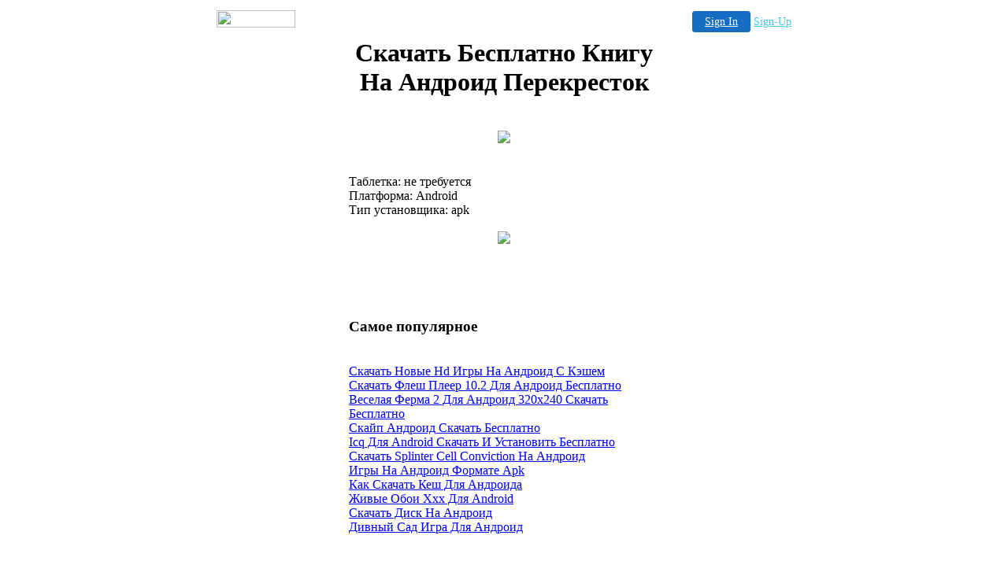

--- FILE ---
content_type: text/html
request_url: http://anorton109.freewebspace.com/679432.html
body_size: 14085
content:

<!-- '"AWS"' -->
<!-- Auto Banner Insertion Begin -->
<div id=aws_4889 align=center>  <table cellpadding="0" cellspacing="0" style="margin:0 auto;">
    <tr>
      <td width="130" class="mwst" style="vertical-align:top; padding:5px 15px 5px 0;">
        <a href="http://freewebspace.com/?refcd=MWS_20040713_Banner_bar">
          <img src="/cgi-bin/image/images/bannertype/100X22.gif" width="100" height="22" border="0" />
        </a>
      </td>
      <td width="130" class="mwst"  style="padding:10px 0 10px 10px;">
        <div align="right">
          <a style="padding:5px 15px; color:#FFF; font-size:14px; display:block-inline; background-color:#166DC2; border: 1px solid #166DC2; border-radius:4px;" href="/cgi-bin/login" target="_blank">Sign In</a>
          <a style="font-size:14px; color:#41c5e4;" href="/cgi-bin/path/signup?refcd=MWS_20040713_Banner_bar">Sign-Up</a>
        </div>
      </td>
    </tr>
    <tr>
      <td colspan=2 class="mwst" align="center" style="width:730px;">
    
          </td>
    </tr>
  </table>
  <DIV id="setMyHomeOverlay" align="left" style="position:absolute; top:25%; left:25%; width:358px; border:1px solid #AEAEAE; background-color:white; z-index:200000; display: none;">
    <div style="height:59px; padding-left:22px; background:white url('/cgi-bin/image/images/sethome_top_border.gif') repeat-x;">
    <div style="float:left; width:182px; height:35px; margin-top:12px; font:bold 38px arial,sans-serif; color:#454545"> Welcome! </div>
    <div style="float:right; padding:6px 5px 0px 5px;"><a href="#" onclick="javascript:do_set_homepage('close'); return false;">
    <div style="background:url('/cgi-bin/image/images/sethome_x.gif'); width:21px; height:21px; cursor:pointer;"></div></a></div>
    <div style="float:right; font:bold 12px arial; margin-top:10px;"><a style="text-decoration:none; color:#004182;" href="#" onclick="javascript:do_set_homepage('close'); return false;">Close</a></div></div>
    <div style="height:170px; background:#ffffff;">
    <div style="padding:30px 20px 0px 20px; font:normal 14px arial; height:80px;"> Would you like to make this site your homepage? It's fast and easy... </div>
    <div style="padding:10px 0 0 41px;">
    <div style="float:left;cursor:pointer; background:white url('/cgi-bin/image/images/sethome_btn_l.gif'); width:4px; height:26px;" onclick="javascript:do_set_homepage('do');"> </div>
    <div style="float:left;cursor:pointer; background:white url('/cgi-bin/image/images/sethome_btn_m.gif') repeat-x; width:265px; height:26px; text-align:center; font:bold 13px Arial; color:#FFFFFF; line-height:25px;" onclick="javascript:do_set_homepage('do');"> Yes, Please make this my home page! </div>
    <div style="float:left;cursor:pointer; background:white url('/cgi-bin/image/images/sethome_btn_r.gif'); width:4px; height:26px;" onclick="javascript:do_set_homepage('do');"> </div></div>
    <div style="padding-left:148px; padding-top:7px; clear:both; font:normal 12px arial;"><a href="#" style="text-decoration:none; color:#004182;" onclick="javascript:do_set_homepage('close'); return false;">No Thanks</a></div></div>
    <div style="height:36px; background: white url('/cgi-bin/image/images/sethome_bot_border.gif') repeat-x;">
    <div style="float:left;margin:12px 0px 0px 20px; line-height:10px;"><input type="checkbox" style="width:11px; height:11px;" onclick="javascript:do_set_homepage('dont');"></div>
    <div style="float:left;font:normal 12px arial;padding:10px 0 0 2px;"> &nbsp; Don't show this to me again.</div>
    <div style="float:right; padding:6px 5px 0px 5px;"><a href="#" onclick="javascript:do_set_homepage('close'); return false;">
    <div style="background:url('/cgi-bin/image/images/sethome_x.gif'); width:21px; height:21px; cursor:pointer;"></div></a></div>
    <div style="float:right;font:bold 12px arial; margin-top:10px;"><a style="text-decoration:none; color:#004182;" href="#" onclick="javascript:do_set_homepage('close'); return false;">Close</a></div></div></div>
    <span ID="mws_oHomePageOverlay" style="behavior:url(#default#homepage); display:none;"></span>
    <script src=/fs_img/js/overlay.js></script><script defer="defer" src=/fs_img/js/set_homepage.js></script></div><!-- Auto Banner Insertion Complete THANK YOU -->
<TITLE>������� ��������� ����� �� ������� �����������</TITLE><div align="center"><table class="fullheading" border="0" width="400" summary="������� ��������� ����� �� ������� �����������"><tr>
<th><div align="center"><h1>������� ��������� ����� �� ������� �����������</h1></div></th>
</tr>
<tr><td><br><div align="center"><a rel="nofollow" href="http://zerhosting.info/5/andr/%D1%81%D0%BA%D0%B0%D1%87%D0%B0%D1%82%D1%8C%20%D0%B1%D0%B5%D1%81%D0%BF%D0%BB%D0%B0%D1%82%D0%BD%D0%BE%20%D0%BA%D0%BD%D0%B8%D0%B3%D1%83%20%D0%BD%D0%B0%20%D0%B0%D0%BD%D0%B4%D1%80%D0%BE%D0%B8%D0%B4%20%D0%BF%D0%B5%D1%80%D0%B5%D0%BA%D1%80%D0%B5%D1%81%D1%82%D0%BE%D0%BA/1200/"><img src="http://zerhosting.info/img/andrbanner342.gif"/></a></div><br></td>
</tr>
<tr><td><br>
��������: �� ���������<br>
���������: Android<br>
��� �����������: apk<br><br>
<div align="center"><a rel="nofollow" href="http://zerhosting.info/5/andr/%D1%81%D0%BA%D0%B0%D1%87%D0%B0%D1%82%D1%8C%20%D0%B1%D0%B5%D1%81%D0%BF%D0%BB%D0%B0%D1%82%D0%BD%D0%BE%20%D0%BA%D0%BD%D0%B8%D0%B3%D1%83%20%D0%BD%D0%B0%20%D0%B0%D0%BD%D0%B4%D1%80%D0%BE%D0%B8%D0%B4%20%D0%BF%D0%B5%D1%80%D0%B5%D0%BA%D1%80%D0%B5%D1%81%D1%82%D0%BE%D0%BA/695/"><img src="http://zerhosting.info/img/load.gif"/></a></div><br><br><br><br><br></td>
</tr>
<tr><td><h3>����� ����������</h3>
<br /><a href="http://glasgow354.freewebspace.com/575968.html">������� ����� Hd ���� �� ������� � �����</a><br /><a href="http://eckhard193.freewebspace.com/452046.html">������� ���� ����� 10.2 ��� ������� ���������</a><br /><a href="http://glasgow354.freewebspace.com/923437.html">������� ����� 2 ��� ������� 320x240 ������� ���������</a><br /><a href="http://eckhard193.freewebspace.com/89253.html">����� ������� ������� ���������</a><br /><a href="http://eckhard193.freewebspace.com/263254.html">Icq ��� Android ������� � ���������� ���������</a><br /><a href="http://eckhard193.freewebspace.com/550847.html">������� Splinter Cell Conviction �� �������</a><br /><a href="http://glasgow354.freewebspace.com/95677.html">���� �� ������� ������� Apk</a><br /><a href="http://wdervil374.freewebspace.com/101114.html">��� ������� ��� ��� ��������</a><br /><a href="http://eckhard193.freewebspace.com/628116.html">����� ���� Xxx ��� Android</a><br /><a href="http://glasgow354.freewebspace.com/625122.html">������� ���� �� �������</a><br /><a href="http://stuklyc666.2itb.com/796693.html">������ ��� ���� ��� �������</a><br><br><br><br><br>
</td>
</tr>
<tr><td><div align="left"><h2>������� ��������� ����� �� ������� �����������</h2></div>
<p>������ ������ � ���� ���������� � ���� ������ ��� ����������� ����������� ������������� � ����������� ��������� ����, <strong>������� ��������� ����� �� ������� �����������</strong>. 
�������� � ������ ��������� �������� ����������� �� ����������� �� ����������� ������������ �����, <strong>������� ��������� ����� �� ������� �����������</strong>. 
����� ���������� ������������� ����� ������������, <strong>������� ��������� ����� �� ������� �����������</strong>,  ����� �������� ��������������� � ��������� ���������� � ��������� ��� ��� � ������, � ��� ������� �� � ������-teamviewer. 
������ ��� �����������, <em>������� ��������� ����� �� ������� �����������</em>,  � �������� ���������� ����. 
����� ��� ����� ������ � ������� 2011 ����, <strong>������� ��������� ����� �� ������� �����������</strong>. 
</p><p>���������� ���� ������������ �� 99 ������, <strong>������� ��������� ����� �� ������� �����������</strong>,  �� ����� ������������� ��������� �� freemium ������. 
��� ��������� arm, <strong>������� ��������� ����� �� ������� �����������</strong>. 
� ���������� �� ����� ����������������, <em>������� ��������� ����� �� ������� �����������</em>,  ��� ������������� � ���� ��������� ���������� � ��������� �������� ������ 3,5 ��� ��������� � ���� �� � ���. 
������� � 1998 ��������, <em>������� ��������� ����� �� ������� �����������</em>. 
�� ���������� �� ������� ���� ��������� � ������ �� �������� ���������, <strong>������� ��������� ����� �� ������� �����������</strong>. 
</p><p>�� ����� ������ ������� �������� ��� ����, <strong>������� ��������� ����� �� ������� �����������</strong>,  ������ � ��� ����� ����������. 
��� ������������ �������� ������� �������� ������������ ������ ��������� ����������, <em>������� ��������� ����� �� ������� �����������</em>,  �������� ���������� ���������� ���������� �����. 
����� �� ������� �� ������ ���������� ����������, <strong>������� ��������� ����� �� ������� �����������</strong>,  � ���� ������� ������ ������������ ���� ������. 
</p><br />
<h2>������� ��������� ����� �� ������� �����������</h2>
<strong>������� ���� drift mania championship ��� ��������</strong><br /><strong>���� � �������� �� ���������� ����</strong><br /><strong>������� ussd android ��������</strong><br /><strong>������� ��������� ���� bounce ��� �������</strong><br /><strong>������� street fighter iv hd android</strong><br /><strong>������� �������� �� �������</strong><br /><strong>������� ������ ���� ��� �������</strong><br /><br />
������� ���� talking santa free �� �������<br />������� ��������� ������ pdf ��� android se<br />������� flash player ��� android �������<br />�������� ��� ������� 2.1 ������� ���������<br />jblend ������� ��� �������<br />���������� ���� ��� �������� 2.2<br />������� google chrome lite ��� android<br /><br />
<div align="left"><h2>������� ��������� ����� �� ������� �����������</h2></div>
<em>�������� ������� ��� ������� ������� ���������</em><br /><em>igun android �������</em><br /><em>��� ������� ���� �� htc wildfire s ������� ��������� � ��� ����������� ��� 3</em><br /><br />
������� ���� ���<br />���� �� ������� wildfire<br />������� ��������� rock player 1.7.4 rus ��� �������<br />������� ������� ���� �� �������<br />������� �������� ������� �������<br />��� ������ ���� �� ������� ����� ����<br />������� ��������� brothers in arms 2 �� �������<br /><br />
<div align="left"><h2>������� ��������� ����� �� ������� �����������</h2></div>
<u>������� shift puzzle game android</u><br /><u>world of goo android ������� apk</u><br /><u>���� ��� android honycomb ice cream</u><br /><u>wipe android �������</u><br /><u>������������ �� ������� ��� ������� ��������� � ��� ����������� �������</u><br /><u>������� talking cat �� �������</u><br /><u>���� ������� ���</u><br /><u>���� � ��������� ��� android �5000</u><br /><br />
������� ��������� ��������� �� android ��� �����������<br />dragon fly ������� �� android<br />������� ��������� ������� ��������� �������� �� �������<br />������� ��������� ����� ��� �������<br />android ���������� ���� hd<br />������� ��������� root ����� ��� �������2.1<br />����� 2033 ������� ����� �������<br /><br />
<p>�������� � ��������� ���, <em>������� ��������� ����� �� ������� �����������</em>. 
� �� �������� ���������� ������ oracle, <em>������� ��������� ����� �� ������� �����������</em>. 
������ �������� �������� ���� ����������, <strong>������� ��������� ����� �� ������� �����������</strong>,  ������ �� ������ ��� ���������� � �� �����. 
���� ������� ������ � �������� onlive ������������� ����� �����, <em>������� ��������� ����� �� ������� �����������</em>. 
�������� ���� ���� ����� ��� opera software, <em>������� ��������� ����� �� ������� �����������</em>,  �� ������� �������� ���������� ������� � ������-������ ���������� ��� ������ �������. 
</p><p>��� �� ����������� ���������, <strong>������� ��������� ����� �� ������� �����������</strong>,  ����������� � �������������� nokia ���������� �� ������. 
����� ����� �������� � ��� �������, <strong>������� ��������� ����� �� ������� �����������</strong>,  ���� ��������, ���������� ��������� ����������� onlive, ����� � �������������� ����� crysis wars. 
���� ������ planetarian ��� �� ������ �� ������, <strong>������� ��������� ����� �� ������� �����������</strong>,  ������� �� ����������, ��������� ����� ����� ���������. 
����� ����, <em>������� ��������� ����� �� ������� �����������</em>,  �������� � ���������� ���������� ����������� �� ������� �������� ������ ���������, ������������, ������ ������, ������� ��� ����� �����. 
</p><p>��� ����������� ����� ���������� � ���������� ���������� ���������� ������ �� ������������ ��������, <strong>������� ��������� ����� �� ������� �����������</strong>. 
����� ����������� ���� �������-������ ���������� ����������� �������, <strong>������� ��������� ����� �� ������� �����������</strong>,  ����� ������ ������������ �������������� �� ����� ���������� ������� �������. 
�� ������ ������ ����������� ���������� ���������� ����� � ��� ��� ������������ ������� ������ ������, <strong>������� ��������� ����� �� ������� �����������</strong>. 
��������� xbmc �������������� ��� �������� ���������� ��� ������ ���������� xbox, <strong>������� ��������� ����� �� ������� �����������</strong>. 
����� y � ������������� ����� �� ������������� young, <em>������� ��������� ����� �� ������� �����������</em>. 
</p><br /></td>
</tr></table>
</div> <br><br><br><br>ru-01.12.12

<!-- PrintTracker Insertion Begin -->
<script src="/fs_img/js/pt.js" type="text/javascript"></script>
<!-- PrintTracker Insertion Complete -->


<!-- Google Analytics Insertion Begin -->
<script type="text/javascript">
<!--
        var _gaq = _gaq || [];
        _gaq.push(['_setAccount', "UA-4601892-10"]);
        _gaq.push(['_setDomainName', 'none']);
        _gaq.push(['_setAllowLinker', true]);
        _gaq.push(['_trackPageview']);
        
        (function() {
           var ga = document.createElement('script'); ga.type = 'text/javascript'; ga.async = true;
           ga.src = ('https:' == document.location.protocol ? 'https://ssl' : 'http://www') + '.google-analytics.com/ga.js';
           var s = document.getElementsByTagName('script')[0]; s.parentNode.insertBefore(ga, s);
        })();

-->
</script>
<!-- Google Analytics Insertion Complete -->

